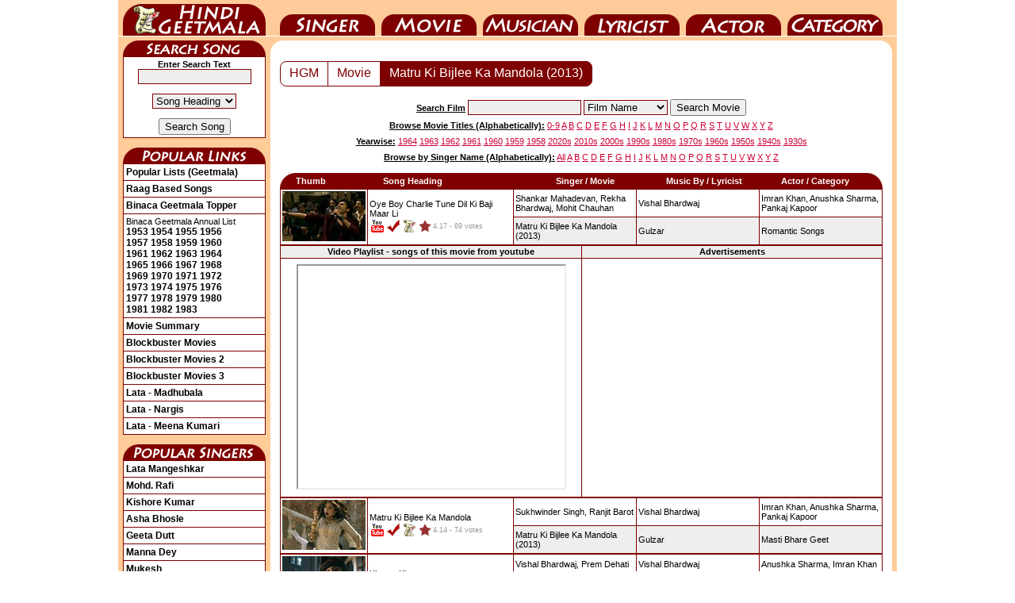

--- FILE ---
content_type: text/html; charset=UTF-8
request_url: https://www.hindigeetmala.net/movie/matru_ki_bijlee_ka_mandola.htm
body_size: 6432
content:
<!DOCTYPE html>
<html lang="en">
<head><meta http-equiv="Content-Type" content="text/html; charset=utf-8">
<title>Matru Ki Bijlee Ka Mandola : Lyrics and video of Songs from the Movie Matru Ki Bijlee Ka Mandola (2013)</title>
<link rel="canonical" href="https://www.hindigeetmala.net/movie/matru_ki_bijlee_ka_mandola.htm">
<link rel="alternate" media="only screen and (max-width: 640px)" href="https://m.hindigeetmala.net/movie/matru_ki_bijlee_ka_mandola.htm">
<link rel="manifest" href="/manifest.json">
<link rel="apple-touch-icon" href="/apple-touch-icon.png"> 
<link rel="icon" type="image/png" sizes="32x32" href="/favicon-32x32.png">
<meta name="theme-color" content="#7f0000">
<meta property="og:title" content="Matru Ki Bijlee Ka Mandola : Lyrics and video of Songs from the Movie Matru Ki Bijlee Ka Mandola (2013)">
<meta property="og:type" content="movie">
<meta property="og:url" content="https://www.hindigeetmala.net/movie/matru_ki_bijlee_ka_mandola.htm">
<meta property="og:image" content="https://www.hindigeetmala.net/images/movie_160x120/matru_ki_bijlee_ka_mandola.jpg"> 
<meta property="og:site_name" content="HindiGeetMala">
<meta property="og:description" content="Lyrics and video of songs from Movie / Album : Matru Ki Bijlee Ka Mandola (2013); Music by: Vishal Bhardwaj; Singer(s): Sukhwinder Singh, Ranjit Barot,  Pankaj Kapur, Imran Khan, Prem Dehati; having star cast: Imran Khan, Anushka Sharma, Pankaj Kapoor, Shabana Azmi, Aarya Babbar,  Navneet Nishan">
<meta name="description" content="Lyrics and video of songs from Movie / Album : Matru Ki Bijlee Ka Mandola (2013); Music by: Vishal Bhardwaj; Singer(s): Sukhwinder Singh, Ranjit Barot,  Pankaj Kapur, Imran Khan, Prem Dehati; having star cast: Imran Khan, Anushka Sharma, Pankaj Kapoor, Shabana Azmi, Aarya Babbar,  Navneet Nishan">
<meta name="robots" content="index, follow">
<link href="/css/hgm_v14.css" rel="stylesheet" type="text/css">
<script data-ad-client="ca-pub-7251646910471515" async src="https://pagead2.googlesyndication.com/pagead/js/adsbygoogle.js"></script>
<!-- Google tag (gtag.js) -->
<script async src="https://www.googletagmanager.com/gtag/js?id=G-NLMK0Z7VGM"></script>
<script>
  window.dataLayer = window.dataLayer || [];
  function gtag(){dataLayer.push(arguments);}
  gtag('js', new Date());
  gtag('config', 'G-NLMK0Z7VGM');
</script>
</head>
<body>
<div id="c1">
<ul id="nav">
    <li id="nav-01"><a href="https://www.hindigeetmala.net">HindiGeetMala</a></li>
    <li id="nav-02"><a href="https://www.hindigeetmala.net/singer/">Singer</a></li>
    <li id="nav-03"><a href="https://www.hindigeetmala.net/movie/">Movie</a></li>
    <li id="nav-04"><a href="https://www.hindigeetmala.net/music_director/">Music Director</a></li>
    <li id="nav-05"><a href="https://www.hindigeetmala.net/lyricist/">Lyricist</a></li>
    <li id="nav-06"><a href="https://www.hindigeetmala.net/actor/">Actor</a></li>
    <li id="nav-07"><a href="https://www.hindigeetmala.net/category/">Category</a></li>
</ul>
<table class="bgffcc w982">
	<tbody><tr> 
	<td class="w982 h5 bgffcc"></td>
	</tr>
</tbody></table>
<table class="bgffcc w982">
	<tbody>
	<tr> 
	<td class="bgffcc w6"></td> 
	<td class="bgffcc w180 vatop"> 
	<div class="ssong"></div>
	<table class="b1 w180 pad3">
		<tbody>
		<tr>
		<td class="vamid alcen">
		<form action='/search.php' method='GET'>
		<b>Enter Search Text</b>
		<input type='text' name='value' value='' size='16' style="border-width: 1px; border-style: solid; border-color: #7f0000; background-color:#EEEEEE;"><br><br>
		<select class="redbut" name="type">
		<option value=8>Song Heading</option>
		<option value=3>Film</option>
		<option value=7>Film Year</option>
		<option value=1>Singer</option>
		<option value=2>Music Director</option>
		<option value=4>Star</option>
		<option value=5>Category</option>
		<option value=6>Lyricist</option>
		</select> 
		<br><br>
		<input type="submit" value="Search Song">
		</form>
		</td></tr>
		</tbody>
	</table>
	<br>
	<div class="plink"></div>
	<table class="b1 w180 pad3">
		<tr><td title="Click here to view all popular lists (geetmala) based on different themes, occassions, and popularity charts etc."><a class=head2 href="/geetmala/">Popular Lists (Geetmala)</a></td></tr>
		<tr><td title="Click here to View 1000+ raag based songs"><a class=head2 href="/category/raag_based_songs.php">Raag Based Songs</a></td></tr>
		<tr><td title="Click here to view binaca geetmala toppers songs from year 1953 to 1990"><a class=head2 href="/geetmala/binaca_geetmala_topper.php">Binaca Geetmala Topper</a></td></tr>
		<tr><td title="Click on the year to view binaca geetmala annual list for that year">Binaca Geetmala Annual List<br>
		<a class=head2 href="/geetmala/binaca_geetmala_1953.php">1953</a>
		<a class=head2 href="/geetmala/binaca_geetmala_1954.php">1954</a>
		<a class=head2 href="/geetmala/binaca_geetmala_1955.php">1955</a>
		<a class=head2 href="/geetmala/binaca_geetmala_1956.php">1956</a><br>
		<a class=head2 href="/geetmala/binaca_geetmala_1957.php">1957</a>
		<a class=head2 href="/geetmala/binaca_geetmala_1958.php">1958</a>
		<a class=head2 href="/geetmala/binaca_geetmala_1959.php">1959</a>
		<a class=head2 href="/geetmala/binaca_geetmala_1960.php">1960</a><br>
		<a class=head2 href="/geetmala/binaca_geetmala_1961.php">1961</a>
		<a class=head2 href="/geetmala/binaca_geetmala_1962.php">1962</a>
		<a class=head2 href="/geetmala/binaca_geetmala_1963.php">1963</a>
		<a class=head2 href="/geetmala/binaca_geetmala_1964.php">1964</a><br>
		<a class=head2 href="/geetmala/binaca_geetmala_1965.php">1965</a>
		<a class=head2 href="/geetmala/binaca_geetmala_1966.php">1966</a>
		<a class=head2 href="/geetmala/binaca_geetmala_1967.php">1967</a>
		<a class=head2 href="/geetmala/binaca_geetmala_1968.php">1968</a><br>
		<a class=head2 href="/geetmala/binaca_geetmala_1969.php">1969</a>
		<a class=head2 href="/geetmala/binaca_geetmala_1970.php">1970</a>
		<a class=head2 href="/geetmala/binaca_geetmala_1971.php">1971</a>
		<a class=head2 href="/geetmala/binaca_geetmala_1972.php">1972</a><br>
		<a class=head2 href="/geetmala/binaca_geetmala_1973.php">1973</a>
		<a class=head2 href="/geetmala/binaca_geetmala_1974.php">1974</a>
		<a class=head2 href="/geetmala/binaca_geetmala_1975.php">1975</a>
		<a class=head2 href="/geetmala/binaca_geetmala_1976.php">1976</a><br>
		<a class=head2 href="/geetmala/binaca_geetmala_1977.php">1977</a>
		<a class=head2 href="/geetmala/binaca_geetmala_1978.php">1978</a>
		<a class=head2 href="/geetmala/binaca_geetmala_1979.php">1979</a>
		<a class=head2 href="/geetmala/binaca_geetmala_1980.php">1980</a><br>
		<a class=head2 href="/geetmala/binaca_geetmala_1981.php">1981</a>
		<a class=head2 href="/geetmala/binaca_geetmala_1982.php">1982</a>
		<a class=head2 href="/geetmala/binaca_geetmala_1983.php">1983</a>
		</td></tr>
		<tr><td title="Click here to view a yearwise / alphabatically movie summary"><a class=head2 href="/movie_showcase.php">Movie Summary</a></td></tr>
		<tr><td title="Click here to view block-buster movies (adjusted for inflation)"><a class=head2 href="/movie/blockbuster_movies_1.php">Blockbuster Movies</a></td></tr>
		<tr><td title="Click here to view block-buster movies (not adjusted for inflation)"><a class=head2 href="/movie/blockbuster_movies_2.php">Blockbuster Movies 2</a></td></tr>
		<tr><td title="Click here to view block-buster movies (Year-wise)"><a class=head2 href="/movie/blockbuster_movies_yearwise.php">Blockbuster Movies 3</a></td></tr>
		<tr><td title="Click here to view video and lyrics of 10 most popular songs as sung by Lata Mangeshkar for Venus of Bollywood, Madhubala"><a class=head2 href="/geetmala/lata_mangeshkar_madhubala.php">Lata - Madhubala</a></td></tr>
		<tr><td title="Click here to view video and lyrics of 10 most popular songs as sung by Lata Mangeshkar for Nargis"><a class=head2 href="/geetmala/lata_mangeshkar_nargis.php">Lata - Nargis</a></td></tr>
		<tr><td title="Click here to view video and lyrics of 10 most popular songs as sung by Lata Mangeshkar for Meena Kumari"><a class=head2 href="/geetmala/lata_mangeshkar_meena_kumari.php">Lata - Meena Kumari</a></td></tr>


	</table>
	<br>
	<div class="psinger"></div>
	<table class="b1 w180 pad3">
		<tr><td><a class=head2 href="/singer/lata_mangeshkar.php">Lata Mangeshkar</a></td></tr>
		<tr><td><a class=head2 href="/singer/mohammed_rafi.php">Mohd. Rafi</a></td></tr>
		<tr><td><a class=head2 href="/singer/kishore_kumar.php">Kishore Kumar</a></td></tr>
		<tr><td><a class=head2 href="/singer/asha_bhosle.php">Asha Bhosle</a></td></tr>
		<tr><td><a class=head2 href="/singer/geeta_dutt.php">Geeta Dutt</a></td></tr>
		<tr><td><a class=head2 href="/singer/manna_dey.php">Manna Dey</a></td></tr>
		<tr><td><a class=head2 href="/singer/mukesh.php">Mukesh</a></td></tr>
		<tr><td><a class=head2 href="/singer/talat_mahmood.php">Talat Mahmood</a></td></tr>
		<tr><td><a class=head2 href="/singer/mahendra_kapoor.php">Mahendra Kapoor</a></td></tr>
		<tr><td><a class=head2 href="/singer/kumar_sanu.php">Kumar Sanu</a></td></tr>
		<tr><td><a class=head2 href="/singer/arijit_singh.php">Arijit Singh</a></td></tr>
		<tr><td><a class=head2 href="/singer/shreya_ghoshal.php">Shreya Ghoshal</a></td></tr>
	</table>
	<br>

	<div class="hgmblog"></div>
	<table class="b1 w180 pad3">
		<tr><td title="Click here to read what Mr. Dilip Apte tell us about Sahir Ludhianvi"><a class=head2 href="https://blog.hindilyrics4u.com/2015/03/sahir-ludhianvi-sahir-ludhianvi-for-me.html">Sahir Ludhianvi</a></td></tr>
		<tr><td title="Click here to read a beautiful tribute to Manna Dey by Mr. Dilip Apte"><a class=head2 href="https://blog.hindilyrics4u.com/2013/10/a-tribute-to-manna-dey.html">A Tribute to Manna Dey</a></td></tr>
		<tr><td title="Click here to read the story of Binaca Geetmala as it started in 1952 by Mr. Dilip Apte"><a class=head2 href="https://blog.hindilyrics4u.com/2013/10/binaca-geetmala-in-1952.html">Binaca Geetmala</a></td></tr>
		<tr><td title="Click here to read the an article on Anarkali, 1953 movie by Mr. Dilip Apte"><a class=head2 href="https://blog.hindilyrics4u.com/2013/11/anarkali-1953.html">Anarkali</a></td></tr>
	</table>

	<br>

	<div class="b4u"></div>
	<table class="b1 w180 pad3">
		<tr><td title="Click here to Visit Bollywood4u for wallpapers of bollywood actors"><a class=head2 href="https://www.bollywood4u.com">Bollywood4u</a></td></tr>
		<tr><td title="Click here to Visit Bollywood Pictures Gallery"><a class=head2 href="https://www.bollywoodpicturesgallery.com">Bollywood Gallery<img src="/images/new.gif" alt="new"></a></td></tr>

		<tr><td class="vamid alcen"><a class=head2  target="_top" href="https://www.bollywoodpicturesgallery.com/actress/neetu_singh.php"><img src="/images/bpg_ts/neetu_singh_007.jpg" height="200" width="160" title="Click to view pictures of Neetu Singh" alt="Neetu Singh - neetu_singh_007.jpg"><br>Neetu Singh</a></td></tr>
	</table>
	<br>




	</td>
	<td class="bgffcc w6"></td> 
<td class="vatop w784 bgffcc">
<table class="b0 bgff w784 pad0">
	<tr> 
	<td class="corner1"></td>
	<td class="w752"></td>
	<td class="corner2"></td>
	</tr>
</table>





		<table class="w784 bgff">
			<tr>
			<td class="w12"></td>
			<td class="w760 alcen vatop">


<div class="wrapper">



<div class="pagination1">
	<ul class="pagination">
    <li><a href="https://www.hindigeetmala.net">HGM</a></li>
<li><a href="/movie/">Movie</a></li><li class="active"><a href="/movie/matru_ki_bijlee_ka_mandola.htm">Matru Ki Bijlee Ka Mandola (2013)</a></li>    
    
  </ul>
</div>





</div><!-- /wrapper -->
<div class="clear"></div>

<br>
			</td>
			<td class="w12"></td>
			</tr>
		</table>



<table class="w784">
<tr>
<td class="h25 alcen vamid w140"></td>
<td class="h25 alcen vamid w504">
<form action='/movie/search_movie.php' method='GET'>
<span class="fb fu">Search Film</span> 
<input type='text' name='value' value='' size='16' style="border-width: 1px; border-style: solid; border-color: #7f0000; background-color:#EEEEEE;"> 
		<select class="redbut" name="type">
        <option selected="selected" value=1>Film Name</option>
        <option value=2>Music Director</option>
        <option value=3>Singer</option>
        <option value=4>Actor</option>
        <option value=5>Lyricist</option>
        <option value=6>Film Director</option>
        <option value=7>Film Producer</option>
        <option value=8>Film Year</option>
		</select> 
<input type="submit" value="Search Movie">
</form>
</td>
<td class="h25 allef vamid w140">
</td>
</tr>
<tr>
<td colspan = "3" class="h20 alcen vamid w784">
<span class="fb fu">Browse Movie Titles (Alphabetically):</span>
<a class="head1" href="/movie/0-9.php">0-9</a> 
<a class="head1" href="/movie/a.php">A</a> 
<a class="head1" href="/movie/b.php">B</a> 
<a class="head1" href="/movie/c.php">C</a> 
<a class="head1" href="/movie/d.php">D</a> 
<a class="head1" href="/movie/e.php">E</a> 
<a class="head1" href="/movie/f.php">F</a> 
<a class="head1" href="/movie/g.php">G</a> 
<a class="head1" href="/movie/h.php">H</a> 
<a class="head1" href="/movie/i.php">I</a> 
<a class="head1" href="/movie/j.php">J</a> 
<a class="head1" href="/movie/k.php">K</a> 
<a class="head1" href="/movie/l.php">L</a> 
<a class="head1" href="/movie/m.php">M</a> 
<a class="head1" href="/movie/n.php">N</a> 
<a class="head1" href="/movie/o.php">O</a> 
<a class="head1" href="/movie/p.php">P</a> 
<a class="head1" href="/movie/q.php">Q</a> 
<a class="head1" href="/movie/r.php">R</a> 
<a class="head1" href="/movie/s.php">S</a> 
<a class="head1" href="/movie/t.php">T</a> 
<a class="head1" href="/movie/u.php">U</a> 
<a class="head1" href="/movie/v.php">V</a> 
<a class="head1" href="/movie/w.php">W</a> 
<a class="head1" href="/movie/x.php">X</a> 
<a class="head1" href="/movie/y.php">Y</a> 
<a class="head1" href="/movie/z.php">Z</a> 
</td></tr>
<tr>
<td colspan = "3" class="h20 alcen vamid w784">
<span class="fb fu">Yearwise:</span>
<a class="head1" href="/movie/1964.php">1964</a> 
<a class="head1" href="/movie/1963.php">1963</a> 
<a class="head1" href="/movie/1962.php">1962</a> 
<a class="head1" href="/movie/1961.php">1961</a> 
<a class="head1" href="/movie/1960.php">1960</a> 
<a class="head1" href="/movie/1959.php">1959</a> 
<a class="head1" href="/movie/1958.php">1958</a> 
<a class="head1" href="/movie/2020s.php">2020s</a> 
<a class="head1" href="/movie/2010s.php">2010s</a> 
<a class="head1" href="/movie/2000s.php">2000s</a> 
<a class="head1" href="/movie/1990s.php">1990s</a> 
<a class="head1" href="/movie/1980s.php">1980s</a> 
<a class="head1" href="/movie/1970s.php">1970s</a> 
<a class="head1" href="/movie/1960s.php">1960s</a> 
<a class="head1" href="/movie/1950s.php">1950s</a> 
<a class="head1" href="/movie/1940s.php">1940s</a> 
<a class="head1" href="/movie/1930s.php">1930s</a>
</td></tr>
<tr>
<td colspan = "3" class="h20 alcen vamid w784">
<span class="fb fu">Browse by Singer Name (Alphabetically):</span>
<a class="head1" href="/singer/index.php">All</a>  
<a class="head1" href="/singer/a.php">A</a> 
<a class="head1" href="/singer/b.php">B</a> 
<a class="head1" href="/singer/c.php">C</a> 
<a class="head1" href="/singer/d.php">D</a> 
<a class="head1" href="/singer/e.php">E</a> 
<a class="head1" href="/singer/f.php">F</a> 
<a class="head1" href="/singer/g.php">G</a> 
<a class="head1" href="/singer/h.php">H</a> 
<a class="head1" href="/singer/i.php">I</a> 
<a class="head1" href="/singer/j.php">J</a> 
<a class="head1" href="/singer/k.php">K</a> 
<a class="head1" href="/singer/l.php">L</a> 
<a class="head1" href="/singer/m.php">M</a> 
<a class="head1" href="/singer/n.php">N</a> 
<a class="head1" href="/singer/o.php">O</a> 
<a class="head1" href="/singer/p.php">P</a> 
<a class="head1" href="/singer/q.php">Q</a> 
<a class="head1" href="/singer/r.php">R</a> 
<a class="head1" href="/singer/s.php">S</a> 
<a class="head1" href="/singer/t.php">T</a> 
<a class="head1" href="/singer/u.php">U</a> 
<a class="head1" href="/singer/v.php">V</a> 
<a class="head1" href="/singer/w.php">W</a> 
<a class="head1" href="/singer/x.php">X</a> 
<a class="head1" href="/singer/y.php">Y</a> 
<a class="head1" href="/singer/z.php">Z</a>
</td></tr>
<tr><td colspan = "3" class="h10"></td></tr>
</table>



		<table class="w784">
			<tr>
			<td class="w12"></td>
			<td class="w760 vatop alcen">


		<table class="w760" itemscope itemtype="http://schema.org/MusicAlbum">
			<tbody>
			<tr>
			<td class="w760 vatop alcen">
		  <meta content="Matru Ki Bijlee Ka Mandola" itemprop="name">
		  <meta content="11" itemprop="numTracks">

		<table class="w760 fwb">
			<tr>
			<td class="corner11"></td>
            <td class="allef w110 bg7f">Thumb</td>
    		<td class="allef w180 bg7f">Song Heading</td>
			<td class="alcen w150 bg7f">Singer / Movie</td>
			<td class="alcen w150 bg7f">Music By / Lyricist</td>
			<td class="alcen w130 bg7f">Actor / Category</td>
			<td class="corner12"></td>
			</tr>
		</table>
		<table class="w760">



<tr itemprop="track" itemscope itemtype="https://schema.org/MusicRecording"><td class="w760"><table class="b1 w760 bgff pad2 allef"><tr><td rowspan="2" class="w105 vatop"><a href="/song/oye_boy_charlie_tune_dil_ki_baji_maar_li.htm"><img src="https://www.hindigeetmala.net/images/105x63/oye_boy_charlie_tune_dil_ki_baji_maar_li.jpg" width="105" height="63" alt="screen shot of song - Oye Boy Charlie Tune Dil Ki Baji Maar Li"></a></td>
<td rowspan="2"><a href="/song/oye_boy_charlie_tune_dil_ki_baji_maar_li.htm"  itemprop="url"><span itemprop="name"> Oye Boy Charlie Tune Dil Ki Baji Maar Li </span></a><br><div class="yt1"></div><div class="yes"></div><div class="hindi"></div><div class="starr"></div><div itemprop="aggregateRating" itemscope itemtype="http://schema.org/AggregateRating"><span class="starrate"><span itemprop="ratingValue">4.17</span><meta itemprop="worstRating" content = "1"><meta itemprop="bestRating" content = "5"> - <span itemprop="ratingCount">69</span> votes</span></div></td>
<td class="w150"><a href="/singer/shankar_mahadevan.php"><span itemprop="byArtist">Shankar Mahadevan</span>,</a> <a href="/singer/rekha_bhardwaj.php"><span itemprop="byArtist">Rekha Bhardwaj</span>,</a> <a href="/singer/mohit_chauhan.php"><span itemprop="byArtist">Mohit Chauhan</span></a></td>
<td class="w150"><a href="/music_director/vishal_bhardwaj.php">Vishal Bhardwaj</a></td>
<td class="w150"><a href="/actor/imran_khan.php">Imran Khan,</a> <a href="/actor/anushka_sharma.php">Anushka Sharma,</a> <a href="/actor/pankaj_kapoor.php">Pankaj Kapoor</a></td></tr>
<tr><td class="w150 bgee"><span itemprop="inAlbum" itemscope itemtype="http://schema.org/MusicAlbum"><a itemprop="url" href="/movie/matru_ki_bijlee_ka_mandola.htm"><span itemprop="name">Matru Ki Bijlee Ka Mandola</span> (2013)</a></span></td>
<td class="w150 bgee"><a href="/lyricist/gulzar.php">Gulzar</a></td>
<td class="w150 bgee"><a href="/category/romantic_songs.php"><span itemprop="genre">Romantic Songs</span></a></td>
</tr></table></td></tr>

</table>

<table class="b1 w760 alcen bgff">
<tr>
<td class="h15 w50p bgee"><b>Video Playlist - songs of this movie from youtube</b></td>
<td class="h15 w50p bgee"><b>Advertisements</b></td>
</tr>
<tr>
<td class="h300 w50p">
<iframe id="ytplayer" width="336" height="280" allowfullscreen="true"  src="https://www.youtube.com/embed/jXlNjZnnCgc?playlist=jXlNjZnnCgc,oFmoDDfXEUQ,ZGgwYFRbohI,93EdxeuNAM8,wY_kDZrNmRE,GD_MS6fketw,6UFsnZ3HO1I,ZdCYDDzl3ac,qwkZ4jqci34"></iframe></td>
<td class="h300 w50p">
<script async src="https://pagead2.googlesyndication.com/pagead/js/adsbygoogle.js"></script>
<!-- hgm-202001-336-280 -->
<ins class="adsbygoogle"
     style="display:inline-block;width:336px;height:280px"
     data-ad-client="ca-pub-7251646910471515"
     data-ad-slot="7576467807"></ins>
<script>
     (adsbygoogle = window.adsbygoogle || []).push({});
</script>
</td></tr>
</table>





<table class="w760">


<tr itemprop="track" itemscope itemtype="https://schema.org/MusicRecording"><td class="w760"><table class="b1 w760 bgff pad2 allef"><tr><td rowspan="2" class="w105 vatop"><a href="/song/matru_ki_bijlee_ka_mandola.htm"><img src="https://www.hindigeetmala.net/images/105x63/matru_ki_bijlee_ka_mandola.jpg" width="105" height="63" alt="screen shot of song - Matru Ki Bijlee Ka Mandola"></a></td>
<td rowspan="2"><a href="/song/matru_ki_bijlee_ka_mandola.htm"  itemprop="url"><span itemprop="name"> Matru Ki Bijlee Ka Mandola </span></a><br><div class="yt1"></div><div class="yes"></div><div class="hindi"></div><div class="starr"></div><div itemprop="aggregateRating" itemscope itemtype="http://schema.org/AggregateRating"><span class="starrate"><span itemprop="ratingValue">4.14</span><meta itemprop="worstRating" content = "1"><meta itemprop="bestRating" content = "5"> - <span itemprop="ratingCount">74</span> votes</span></div></td>
<td class="w150"><a href="/singer/sukhwinder_singh.php"><span itemprop="byArtist">Sukhwinder Singh</span>,</a> <a href="/singer/ranjit_barot.php"><span itemprop="byArtist">Ranjit Barot</span></a></td>
<td class="w150"><a href="/music_director/vishal_bhardwaj.php">Vishal Bhardwaj</a></td>
<td class="w150"><a href="/actor/imran_khan.php">Imran Khan,</a> <a href="/actor/anushka_sharma.php">Anushka Sharma,</a> <a href="/actor/pankaj_kapoor.php">Pankaj Kapoor</a></td></tr>
<tr><td class="w150 bgee"><span itemprop="inAlbum" itemscope itemtype="http://schema.org/MusicAlbum"><a itemprop="url" href="/movie/matru_ki_bijlee_ka_mandola.htm"><span itemprop="name">Matru Ki Bijlee Ka Mandola</span> (2013)</a></span></td>
<td class="w150 bgee"><a href="/lyricist/gulzar.php">Gulzar</a></td>
<td class="w150 bgee"><a href="/category/masti_bhare_geet.php"><span itemprop="genre">Masti Bhare Geet</span></a></td>
</tr></table></td></tr>
<tr itemprop="track" itemscope itemtype="https://schema.org/MusicRecording"><td class="w760"><table class="b1 w760 bgff pad2 allef"><tr><td rowspan="2" class="w105 vatop"><a href="/song/khamakha.htm"><img src="https://www.hindigeetmala.net/images/105x63/khamakha.jpg" width="105" height="63" alt="screen shot of song - Khama Kha"></a></td>
<td rowspan="2"><a href="/song/khamakha.htm"  itemprop="url"><span itemprop="name"> Khama Kha </span></a><br><div class="yt1"></div><div class="yes"></div><div class="hindi"></div><div class="starr"></div><div itemprop="aggregateRating" itemscope itemtype="http://schema.org/AggregateRating"><span class="starrate"><span itemprop="ratingValue">4.80</span><meta itemprop="worstRating" content = "1"><meta itemprop="bestRating" content = "5"> - <span itemprop="ratingCount">5</span> votes</span></div></td>
<td class="w150"><a href="/singer/vishal_bhardwaj.php"><span itemprop="byArtist">Vishal Bhardwaj</span>,</a> <a href="/singer/prem_dehati.php"><span itemprop="byArtist">Prem Dehati</span></a></td>
<td class="w150"><a href="/music_director/vishal_bhardwaj.php">Vishal Bhardwaj</a></td>
<td class="w150"><a href="/actor/anushka_sharma.php">Anushka Sharma,</a> <a href="/actor/imran_khan.php">Imran Khan</a></td></tr>
<tr><td class="w150 bgee"><span itemprop="inAlbum" itemscope itemtype="http://schema.org/MusicAlbum"><a itemprop="url" href="/movie/matru_ki_bijlee_ka_mandola.htm"><span itemprop="name">Matru Ki Bijlee Ka Mandola</span> (2013)</a></span></td>
<td class="w150 bgee"><a href="/lyricist/gulzar.php">Gulzar</a></td>
<td class="w150 bgee"></td>
</tr></table></td></tr>
<tr itemprop="track" itemscope itemtype="https://schema.org/MusicRecording"><td class="w760"><table class="b1 w760 bgff pad2 allef"><tr><td rowspan="2" class="w105 vatop"><a href="/song/chor_police.htm"><img src="https://www.hindigeetmala.net/images/105x63/chor_police.jpg" width="105" height="63" alt="screen shot of song - Chor Police"></a></td>
<td rowspan="2"><a href="/song/chor_police.htm"  itemprop="url"><span itemprop="name"> Chor Police </span></a><br><div class="yt1"></div><div class="yes"></div><div class="hindi"></div><div class="starr"></div><div itemprop="aggregateRating" itemscope itemtype="http://schema.org/AggregateRating"><span class="starrate"><span itemprop="ratingValue">4.17</span><meta itemprop="worstRating" content = "1"><meta itemprop="bestRating" content = "5"> - <span itemprop="ratingCount">6</span> votes</span></div></td>
<td class="w150"><a href="/singer/pankaj_kapoor.php"><span itemprop="byArtist">Pankaj Kapoor</span></a></td>
<td class="w150"><a href="/music_director/vishal_bhardwaj.php">Vishal Bhardwaj</a></td>
<td class="w150"></td></tr>
<tr><td class="w150 bgee"><span itemprop="inAlbum" itemscope itemtype="http://schema.org/MusicAlbum"><a itemprop="url" href="/movie/matru_ki_bijlee_ka_mandola.htm"><span itemprop="name">Matru Ki Bijlee Ka Mandola</span> (2013)</a></span></td>
<td class="w150 bgee"><a href="/lyricist/gulzar.php">Gulzar</a></td>
<td class="w150 bgee"></td>
</tr></table></td></tr>
<tr itemprop="track" itemscope itemtype="https://schema.org/MusicRecording"><td class="w760"><table class="b1 w760 bgff pad2 allef"><tr><td rowspan="2" class="w105 vatop"><a href="/song/badal_uthiya_reprise.htm"><img src="https://www.hindigeetmala.net/images/105x63/image_coming_soon.jpg" width="105" height="63" alt="thumb coming soon"></a></td>
<td rowspan="2"><a href="/song/badal_uthiya_reprise.htm"  itemprop="url"><span itemprop="name"> Badal Uthiya (Reprise) </span></a><br><div class="yt2"></div><div class="yes"></div><div class="hindi"></div><div class="starr"></div><div itemprop="aggregateRating" itemscope itemtype="http://schema.org/AggregateRating"><span class="starrate"><span itemprop="ratingValue">3.83</span><meta itemprop="worstRating" content = "1"><meta itemprop="bestRating" content = "5"> - <span itemprop="ratingCount">6</span> votes</span></div></td>
<td class="w150"><a href="/singer/prem_dehati.php"><span itemprop="byArtist">Prem Dehati</span></a></td>
<td class="w150"><a href="/music_director/vishal_bhardwaj.php">Vishal Bhardwaj</a></td>
<td class="w150"></td></tr>
<tr><td class="w150 bgee"><span itemprop="inAlbum" itemscope itemtype="http://schema.org/MusicAlbum"><a itemprop="url" href="/movie/matru_ki_bijlee_ka_mandola.htm"><span itemprop="name">Matru Ki Bijlee Ka Mandola</span> (2013)</a></span></td>
<td class="w150 bgee"><a href="/lyricist/gulzar.php">Gulzar</a></td>
<td class="w150 bgee"><a href="/category/remix_songs.php"><span itemprop="genre">Remix Songs</span></a></td>
</tr></table></td></tr>
<tr itemprop="track" itemscope itemtype="https://schema.org/MusicRecording"><td class="w760"><table class="b1 w760 bgff pad2 allef"><tr><td rowspan="2" class="w105 vatop"><a href="/song/shara_rara_ra.htm"><img src="https://www.hindigeetmala.net/images/105x63/image_coming_soon.jpg" width="105" height="63" alt="thumb coming soon"></a></td>
<td rowspan="2"><a href="/song/shara_rara_ra.htm"  itemprop="url"><span itemprop="name"> Shara Rara Ra </span></a><br><div class="yt2"></div><div class="yes"></div><div class="hindi"></div><div class="starr"></div><div itemprop="aggregateRating" itemscope itemtype="http://schema.org/AggregateRating"><span class="starrate"><span itemprop="ratingValue">3.00</span><meta itemprop="worstRating" content = "1"><meta itemprop="bestRating" content = "5"> - <span itemprop="ratingCount">6</span> votes</span></div></td>
<td class="w150"><a href="/singer/prem_dehati.php"><span itemprop="byArtist">Prem Dehati</span></a></td>
<td class="w150"><a href="/music_director/vishal_bhardwaj.php">Vishal Bhardwaj</a></td>
<td class="w150"></td></tr>
<tr><td class="w150 bgee"><span itemprop="inAlbum" itemscope itemtype="http://schema.org/MusicAlbum"><a itemprop="url" href="/movie/matru_ki_bijlee_ka_mandola.htm"><span itemprop="name">Matru Ki Bijlee Ka Mandola</span> (2013)</a></span></td>
<td class="w150 bgee"><a href="/lyricist/gulzar.php">Gulzar</a></td>
<td class="w150 bgee"></td>
</tr></table></td></tr>
<tr itemprop="track" itemscope itemtype="https://schema.org/MusicRecording"><td class="w760"><table class="b1 w760 bgff pad2 allef"><tr><td rowspan="2" class="w105 vatop"><a href="/song/lootnewale.htm"><img src="https://www.hindigeetmala.net/images/105x63/lootnewale.jpg" width="105" height="63" alt="screen shot of song - Lootnewale"></a></td>
<td rowspan="2"><a href="/song/lootnewale.htm"  itemprop="url"><span itemprop="name"> Lootnewale </span></a><br><div class="yt1"></div><div class="yes"></div><div class="hindi"></div><div class="starr"></div><div itemprop="aggregateRating" itemscope itemtype="http://schema.org/AggregateRating"><span class="starrate"><span itemprop="ratingValue">4.50</span><meta itemprop="worstRating" content = "1"><meta itemprop="bestRating" content = "5"> - <span itemprop="ratingCount">2</span> votes</span></div></td>
<td class="w150"><a href="/singer/master_saleem.php"><span itemprop="byArtist">Master Saleem</span>,</a> <a href="/singer/sukhwinder_singh.php"><span itemprop="byArtist">Sukhwinder Singh</span></a></td>
<td class="w150"><a href="/music_director/vishal_bhardwaj.php">Vishal Bhardwaj</a></td>
<td class="w150"><a href="/actor/pankaj_kapoor.php">Pankaj Kapoor,</a> <a href="/actor/imran_khan.php">Imran Khan</a></td></tr>
<tr><td class="w150 bgee"><span itemprop="inAlbum" itemscope itemtype="http://schema.org/MusicAlbum"><a itemprop="url" href="/movie/matru_ki_bijlee_ka_mandola.htm"><span itemprop="name">Matru Ki Bijlee Ka Mandola</span> (2013)</a></span></td>
<td class="w150 bgee"><a href="/lyricist/gulzar.php">Gulzar</a></td>
<td class="w150 bgee"></td>
</tr></table></td></tr>
<tr itemprop="track" itemscope itemtype="https://schema.org/MusicRecording"><td class="w760"><table class="b1 w760 bgff pad2 allef"><tr><td rowspan="2" class="w105 vatop"><a href="/song/char_dina_ki.htm"><img src="https://www.hindigeetmala.net/images/105x63/char_dina_ki.jpg" width="105" height="63" alt="screen shot of song - Char Dina Ki"></a></td>
<td rowspan="2"><a href="/song/char_dina_ki.htm"  itemprop="url"><span itemprop="name"> Char Dina Ki </span></a><br><div class="yt1"></div><div class="yes"></div><div class="hindi"></div><div class="starr"></div><div itemprop="aggregateRating" itemscope itemtype="http://schema.org/AggregateRating"><span class="starrate"><span itemprop="ratingValue">3.50</span><meta itemprop="worstRating" content = "1"><meta itemprop="bestRating" content = "5"> - <span itemprop="ratingCount">4</span> votes</span></div></td>
<td class="w150"><a href="/singer/imran_khan.php"><span itemprop="byArtist">Imran Khan</span>,</a> <a href="/singer/pankaj_kapur.php"><span itemprop="byArtist">Pankaj Kapur</span>,</a> <a href="/singer/prem_dehati.php"><span itemprop="byArtist">Prem Dehati</span></a></td>
<td class="w150"><a href="/music_director/vishal_bhardwaj.php">Vishal Bhardwaj</a></td>
<td class="w150"></td></tr>
<tr><td class="w150 bgee"><span itemprop="inAlbum" itemscope itemtype="http://schema.org/MusicAlbum"><a itemprop="url" href="/movie/matru_ki_bijlee_ka_mandola.htm"><span itemprop="name">Matru Ki Bijlee Ka Mandola</span> (2013)</a></span></td>
<td class="w150 bgee"><a href="/lyricist/gulzar.php">Gulzar</a></td>
<td class="w150 bgee"></td>
</tr></table></td></tr>
<tr itemprop="track" itemscope itemtype="https://schema.org/MusicRecording"><td class="w760"><table class="b1 w760 bgff pad2 allef"><tr><td rowspan="2" class="w105 vatop"><a href="/song/badal_uthiya.htm"><img src="https://www.hindigeetmala.net/images/105x63/image_coming_soon.jpg" width="105" height="63" alt="thumb coming soon"></a></td>
<td rowspan="2"><a href="/song/badal_uthiya.htm"  itemprop="url"><span itemprop="name"> Badal Uthiya </span></a><br><div class="yt2"></div><div class="yes"></div><div class="hindi"></div><div class="starr"></div><div itemprop="aggregateRating" itemscope itemtype="http://schema.org/AggregateRating"><span class="starrate"><span itemprop="ratingValue">3.00</span><meta itemprop="worstRating" content = "1"><meta itemprop="bestRating" content = "5"> - <span itemprop="ratingCount">1</span> votes</span></div></td>
<td class="w150"><a href="/singer/rekha_bhardwaj.php"><span itemprop="byArtist">Rekha Bhardwaj</span></a></td>
<td class="w150"><a href="/music_director/vishal_bhardwaj.php">Vishal Bhardwaj</a></td>
<td class="w150"></td></tr>
<tr><td class="w150 bgee"><span itemprop="inAlbum" itemscope itemtype="http://schema.org/MusicAlbum"><a itemprop="url" href="/movie/matru_ki_bijlee_ka_mandola.htm"><span itemprop="name">Matru Ki Bijlee Ka Mandola</span> (2013)</a></span></td>
<td class="w150 bgee"><a href="/lyricist/gulzar.php">Gulzar</a></td>
<td class="w150 bgee"><a href="/category/masti_bhare_geet.php"><span itemprop="genre">Masti Bhare Geet</span></a></td>
</tr></table></td></tr>
<tr itemprop="track" itemscope itemtype="https://schema.org/MusicRecording"><td class="w760"><table class="b1 w760 bgff pad2 allef"><tr><td rowspan="2" class="w105 vatop"><a href="/song/lootnewale_reprise.htm"><img src="https://www.hindigeetmala.net/images/105x63/image_coming_soon.jpg" width="105" height="63" alt="thumb coming soon"></a></td>
<td rowspan="2"><a href="/song/lootnewale_reprise.htm"  itemprop="url"><span itemprop="name"> Lootnewale (Reprise) </span></a><br><div class="yes"></div><div class="hindi"></div><div class="starr"></div><div itemprop="aggregateRating" itemscope itemtype="http://schema.org/AggregateRating"><span class="starrate"><span itemprop="ratingValue">4.50</span><meta itemprop="worstRating" content = "1"><meta itemprop="bestRating" content = "5"> - <span itemprop="ratingCount">4</span> votes</span></div></td>
<td class="w150"><a href="/singer/sukhwinder_singh.php"><span itemprop="byArtist">Sukhwinder Singh</span></a></td>
<td class="w150"><a href="/music_director/vishal_bhardwaj.php">Vishal Bhardwaj</a></td>
<td class="w150"></td></tr>
<tr><td class="w150 bgee"><span itemprop="inAlbum" itemscope itemtype="http://schema.org/MusicAlbum"><a itemprop="url" href="/movie/matru_ki_bijlee_ka_mandola.htm"><span itemprop="name">Matru Ki Bijlee Ka Mandola</span> (2013)</a></span></td>
<td class="w150 bgee"><a href="/lyricist/gulzar.php">Gulzar</a></td>
<td class="w150 bgee"><a href="/category/remix_songs.php"><span itemprop="genre">Remix Songs</span></a></td>
</tr></table></td></tr>
<tr itemprop="track" itemscope itemtype="https://schema.org/MusicRecording"><td class="w760"><table class="b1 w760 bgff pad2 allef"><tr><td rowspan="2" class="w105 vatop"><a href="/song/nomvulaa.htm"><img src="https://www.hindigeetmala.net/images/105x63/image_coming_soon.jpg" width="105" height="63" alt="thumb coming soon"></a></td>
<td rowspan="2"><a href="/song/nomvulaa.htm"  itemprop="url"><span itemprop="name"> Nomvulaa </span></a><br><div class="yes"></div><div class="starr"></div><div itemprop="aggregateRating" itemscope itemtype="http://schema.org/AggregateRating"><span class="starrate"><span itemprop="ratingValue">1.00</span><meta itemprop="worstRating" content = "1"><meta itemprop="bestRating" content = "5"> - <span itemprop="ratingCount">1</span> votes</span></div></td>
<td class="w150"><a href="/singer/africa_umoja.php"><span itemprop="byArtist">Africa Umoja</span></a></td>
<td class="w150"><a href="/music_director/vishal_bhardwaj.php">Vishal Bhardwaj</a></td>
<td class="w150"></td></tr>
<tr><td class="w150 bgee"><span itemprop="inAlbum" itemscope itemtype="http://schema.org/MusicAlbum"><a itemprop="url" href="/movie/matru_ki_bijlee_ka_mandola.htm"><span itemprop="name">Matru Ki Bijlee Ka Mandola</span> (2013)</a></span></td>
<td class="w150 bgee"><a href="/lyricist/todd_twala.php">Todd Twala,</a> <a href="/lyricist/themba_nyandeni.php">Themba Nyandeni</a></td>
<td class="w150 bgee"></td>
</tr></table></td></tr>

</tbody></table>

</td></tr></tbody></table>

		<table class="b1 w760 allef pad5">
		<tbody>
		<tr>
		<td class="vamid w760 h110 alcen">
		<br>
<script async src="https://pagead2.googlesyndication.com/pagead/js/adsbygoogle.js"></script>
<!-- hgm-202001-728-90 -->
<ins class="adsbygoogle"
     style="display:inline-block;width:728px;height:90px"
     data-ad-client="ca-pub-7251646910471515"
     data-ad-slot="9247522567"></ins>
<script>
     (adsbygoogle = window.adsbygoogle || []).push({});
</script>
		<br>
		</td></tr>

		<tr>
		<td>
        <a class="head2" href="/faq.php"><div class="yt1"></div><div class="yt2"></div><div class="yes"></div><div class="no"></div><div class="hindi"></div><div class="starr"></div>
		 Click here to see details of Legend / symbol used here and for navigation help</a><br>
		</td></tr>
		</tbody>
		</table>
<br>			<table class="b1 w760 alcen pad5" itemscope itemtype="http://schema.org/Movie">
				<tr>
				<td class="w160 vatop"><img  itemprop="image" src ="/images/movie_160x120/matru_ki_bijlee_ka_mandola.jpg" width="160" height="120" alt=""><br><a class="head2" href="/movie/matru_ki_bijlee_ka_mandola.htm" itemprop="url"><span itemprop="name">Matru Ki Bijlee Ka Mandola</span></a></td>
				<td class="vatop">
				<table class="b1 allef w100p">
				<tr><td class="w110">Film cast: </td><td itemprop="actor" itemscope itemtype="http://schema.org/Person"><span itemprop="name">Imran Khan</span>, <span itemprop="name">Anushka Sharma</span>, <span itemprop="name">Pankaj Kapoor</span>, <span itemprop="name">Shabana Azmi</span>, <span itemprop="name">Aarya Babbar</span>, <span itemprop="name">Navneet Nishan</span></td></tr><tr><td>Singer: </td><td>Sukhwinder Singh, Ranjit Barot,  Pankaj Kapur, Imran Khan, Prem Dehati</td></tr><tr><td>Lyricist: </td><td>Gulzar</td></tr><tr><td>Music Director: </td><td itemprop="musicBy" itemscope itemtype="http://schema.org/Person"><span itemprop="name">Vishal Bhardwaj</span></td></tr><tr><td>Film Director: </td><td itemprop="director" itemscope itemtype="http://schema.org/Person"><span itemprop="name">Vishal Bhardwaj</span></td></tr><tr><td>Film Producer: </td><td itemprop="producer" itemscope itemtype="http://schema.org/Person"><span itemprop="name">Vishal Bhardwaj</span>, <span itemprop="name">Ajay Devgn</span>, <span itemprop="name">Kumar Mangat Pathak</span></td></tr><tr><td>External Links: </td><td><a itemprop="sameAs" target="_blank" class=head1 href=https://www.imdb.com/title/tt2106537/>Matru Ki Bijlee Ka Mandola at IMDB</a> &nbsp; &nbsp;<a itemprop="sameAs" target="_blank" class=head1 href=https://en.wikipedia.org/wiki/Matru_Ki_Bijlee_Ka_Mandola>Matru Ki Bijlee Ka Mandola at Wikipedia</a></td></tr><tr><td>Watch Full Movie: </td><td><a target="_blank" class=head1 href="https://www.youtube.com/watch?v=nDHuKpU4Bz0">Matru Ki Bijlee Ka Mandola at YouTube</a> &nbsp; &nbsp;</td></tr>				</table>
				</td>
				</tr>
			</table>



</td>
<td class="w12"></td>
</tr>
</table>
<table class="bgff w784">
	<tbody>
	<tr> 
	<td class="corner3"></td>
	<td class="w752"></td>
	<td class="corner4"></td>
	</tr>
	</tbody>
</table>
</td>
<td class="bgffcc w6"></td> 
</tr>
</tbody>
</table>
<table class="w982">
	<tbody>
	<tr><td class="bgffcc h10"></td></tr>
	<tr><td class="h1"></td></tr>
	<tr>
	<td class="bgffcc h45 w982 vamid alcen">
    <a href="https://m.hindigeetmala.net/movie/matru_ki_bijlee_ka_mandola.htm" rel="alternate" class="button">Mobile (Responsive) Version of this page</a>
	</td>
    </tr>
	<tr><td class="h1"></td></tr>
	<tr><td class="bgffcc alcen h20 vamid">
		<a class="head2" href="/faq.php">FAQ / Help</a> | 
		<a class="head2" href="/disclaimer.php">Disclaimer</a> | 
		<a class="head2" href="/privacy_policy.php">Privacy Policy</a>
	</td></tr>
</tbody></table>
</div>
</body></html>

--- FILE ---
content_type: text/html; charset=utf-8
request_url: https://www.google.com/recaptcha/api2/aframe
body_size: 268
content:
<!DOCTYPE HTML><html><head><meta http-equiv="content-type" content="text/html; charset=UTF-8"></head><body><script nonce="Uxz5f9oYY6MZE0ZZyIza0Q">/** Anti-fraud and anti-abuse applications only. See google.com/recaptcha */ try{var clients={'sodar':'https://pagead2.googlesyndication.com/pagead/sodar?'};window.addEventListener("message",function(a){try{if(a.source===window.parent){var b=JSON.parse(a.data);var c=clients[b['id']];if(c){var d=document.createElement('img');d.src=c+b['params']+'&rc='+(localStorage.getItem("rc::a")?sessionStorage.getItem("rc::b"):"");window.document.body.appendChild(d);sessionStorage.setItem("rc::e",parseInt(sessionStorage.getItem("rc::e")||0)+1);localStorage.setItem("rc::h",'1769058942056');}}}catch(b){}});window.parent.postMessage("_grecaptcha_ready", "*");}catch(b){}</script></body></html>